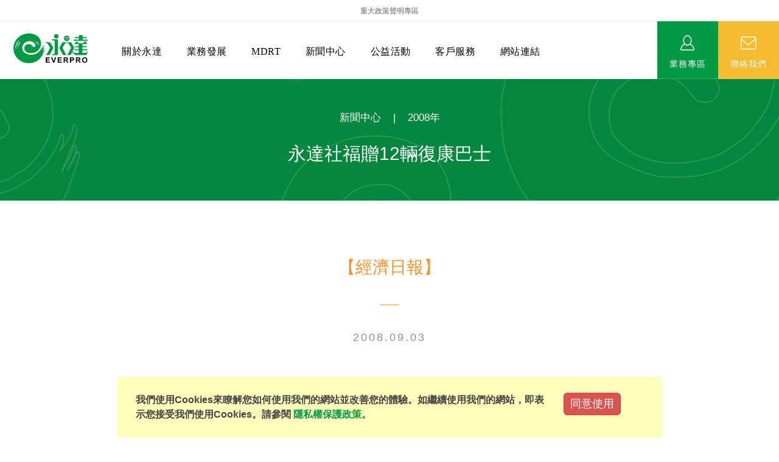

--- FILE ---
content_type: text/html; Charset=utf-8
request_url: https://www.everprobks.com/ec99/rwd1019/product.asp?prodid=news2008024
body_size: 16540
content:
<!DOCTYPE html>
<html lang="zh-Hant">

<head>

  <meta charset="utf-8">

  <base href="//www.everprobks.com/ec99/rwd1019/" />
<script type="application/ld+json">
{
  "@context": "https://schema.org",
  "@type": "Organization",
  "name": "永達保險經紀人股份有限公司",
  "url": "https://www.everprobks.com",
  "logo": "https://www.everprobks.com/ec99/rwd1019/images/logo.png",
  "contactPoint": {
	"@type": "ContactPoint",
	"telephone": "02-2521-2019#626",
	"contactType": "customer service",
	"areaServed": "TW",
	"availableLanguage": ["zh-Hant"]
  }
}
</script>

<title>永達社福捐12輛復康巴士 | 永達保險經紀人股份有限公司官網|Official Website</title>
<meta name="keywords" content="永達保險經紀人股份有限公司,永達,永達保險,永達保經,永達保險股 ">
<meta name="description" content="新聞中心   |   2008年永達社福贈12輛復康巴士【經濟日報】2008.09.03">
<meta name="AUTHOR" content="永達保險經紀人股份有限公司">
<meta name="ROBOTS" content="INDEX, FOLLOW">
<meta property="og:title" content='永達社福捐12輛復康巴士 | 永達保險經紀人股份有限公司官網|Official Website'/>
<meta property="og:type" content='product'/>
<meta property="og:url" content="https://www.everprobks.com/ec99/rwd1019/product.asp?prodid=news2008024"/>
<meta property="og:image" content='https://www.everprobks.com/rwd1019/Store/bImages/b_D2008024_360.jpg'/>
<meta property="og:site_name" content='永達保險經紀人股份有限公司'/>
<link rel="canonical" href="https://www.everprobks.com/ec99/rwd1019/product.asp?prodid=news2008024" />
<link rel="alternate" href="https://www.everprobks.com/ec99/rwd1019/product.asp?prodid=news2008024" hreflang="zh-Hant" />
<meta name="msvalidate.01" content="29C0F9F571CCF613973DE0DCA904D2D3" /><!-- <a href='/ec99/rwd1019/default.asp'>Home</a> -->
<!-- Google tag (gtag.js) -->
<script async src="https://www.googletagmanager.com/gtag/js?id=G-66D9Y5RB2M"></script>
<script>
  window.dataLayer = window.dataLayer || [];
  function gtag(){dataLayer.push(arguments);}
  gtag('js', new Date());

  gtag('config', 'G-66D9Y5RB2M');
</script>

<!-- Global Site Tag (gtag.js) - Google Analytics -->
<script async src="https://www.googletagmanager.com/gtag/js?id=UA-155239606-52"></script>
<script>
  window.dataLayer = window.dataLayer || [];
  function gtag(){dataLayer.push(arguments);}
  gtag('js', new Date());

  gtag('config', 'UA-155239606-52');
</script>

<!-- Google Tag Manager -->
<script>(function(w,d,s,l,i){w[l]=w[l]||[];w[l].push({'gtm.start':
new Date().getTime(),event:'gtm.js'});var f=d.getElementsByTagName(s)[0],
j=d.createElement(s),dl=l!='dataLayer'?'&l='+l:'';j.async=true;j.src=
'https://www.googletagmanager.com/gtm.js?id='+i+dl;f.parentNode.insertBefore(j,f);
})(window,document,'script','dataLayer','GTM-WSMFKTX7');</script>
<!-- End Google Tag Manager -->

<link rel="SHORTCUT ICON" href="/rwd1019/store/f1/shortcut.ico" />
<link rel="bookmark icon" href="/rwd1019/store/f1/shortcut.ico" />
<link rel="icon" href="/rwd1019/store/f1/shortcut.ico" /> 
<script type='text/javascript' src='/ec99/js/jquery-1.12.4.min.js' ></script>
<link rel="stylesheet" href="/ec99/css/shopping_tab.css">
<script src="/ec99/js/shopping_tab.js"></script>
<script src="/js/js.cookie.min.js"></script>

<link href="/ec99/css/style.css?v=201904231449" rel="stylesheet" type="text/css">

  <meta name="viewport" content="width=device-width, initial-scale=1.0">
  <meta http-equiv="X-UA-Compatible" content="IE=edge">

  <!-- HTML5 shim, for IE6-8 support of HTML5 elements -->
  <!--[if lt IE 9]>
    <script src="js/html5shiv.js"></script>
    <script src="js/respond.min.js"></script>
  <![endif]-->

  <link rel="stylesheet" href="css/normalize.css">
  <link rel="stylesheet" href="css/bootstrap.min.css">
  <link rel="stylesheet" href="css/foundation.css">
  <link href="css/owl.carousel.css" rel="stylesheet">
  <link rel="stylesheet" href="css/blueimp-gallery.css">
  <link rel="stylesheet" href="css/style.css">

  <script src="js/bootstrap.min.js" async></script>
  <NoScript>您的瀏覽器不支援JavaScript</NoScript>

  <style>
    .everpro ul,
    .everpro li {
      list-style: none;
      text-align: center;
    }

    .article-content>ul {
      margin-left: 0;
    }

    hr {
      border-top: 0px solid #eee;
    }

    .hero-feature {
      display: none;
    }

    .protop {
      height: 180px;
      background: ;
      background: url("images/topbanner_products_xs.png") no-repeat top left #04873e;
      background-size: cover;
    }

    .product_top {
      color: #fff;
      position: relative;
      top: -180px;
      text-align: center;
    }

    .news_top {
      color: #fff;
      position: relative;
      top: -190px;
      text-align: center;
    }

    h1.procotitle {
      font-size: 18px;
      line-height: 1.5;
    }

    .article-content {
      width: 100%;
      margin-top: -20px;
      margin-bottom: 60px;
    }

    .article-content ul li {
      list-style: none;
    }

    .article-content>ul>li {
      margin-top: 60px;
    }

    .article-content ul li,
    .article-content p {
      line-height: 1.8;
      font-size: 16px;
    }

    .article-content ul li {
      padding-left: 1em;
      text-indent: -1em;
      margin-bottom: 15px;
    }

    .article-content p {
      padding-left: -2em;
      text-indent: 2em;
    }

    p.procobrief {
      padding-left: 2em;
      text-indent: -2em;
    }

    p.procobrief a {
      color: #fff;
      padding: 0 15px;
    }

    h3.list-title {
      font-size: 24px;
      color: #009944;
      margin: 0;
      line-height: 1.5;
      padding-left: 2em;
      text-indent: -2em;
    }

    h4.list-title {
      font-size: 16px;
      line-height: 2;
      margin-left: 15px;
      margin-bottom: 10px;
      margin-top: 25px;
    }

    article>ul>li>ul {
      margin-left: -20px;
    }

    article>ul>li>ul>li {
      margin-left: 20px;
      padding-left: 2em !important;
      text-indent: -2em !important;
    }

    article>ul>li>ul>li>ul {
      color: #666;
    }

    .grid figcaption {
      padding: 15px 0;
    }

    .li-item h4 {
      color: #009944;
    }

    .li-item button {
      display: none;
    }

    .panel-body {
      padding: 0;
    }

    p.item_bread {
      margin-top: -70px;
    }

    .team-leader {
      margin-top: 130px;
    }

    .li-item {
      margin-bottom: 30px;
      width: 100%;
    }

    .arti-news>h3 {
      font-size: 28px;
      line-height: 1.5;
      text-align: center;
      margin-bottom: 30px;
      margin-top: 50px;
      color: #f4922e;
      margin-top: -90px;
    }

    .arti-news>h3:after {
      border-bottom: 1px solid #f4922e;
      content: '';
      display: block;
      width: 30px;
      padding-bottom: 40px;
      margin: 0 auto;
    }

    h5.arti-date {
      font-size: 18px;
      letter-spacing: 3px;
      color: #8f8f8f;
      text-align: center;
      margin-bottom: 80px;
    }

    .arti-news>h4 {
      color: #009944;
      line-height: 2;
      font-size: 20px;
      margin: 20px 0;
      text-align: center;
    }

    .arti-news>p {
      color: #333;
      font-size: 16px;
      text-align: justify;
    }

    .arti-news>img {
      width: 100%;
      margin: 40px 0 10px;
    }

    .arti-news>.figcaption {
      color: #666;
    }

    .btn-down {
      border-radius: 0;
      margin: 0 10px;
      padding: 10px 20px !important;
      color: #333;
      font-size: 16px;
      border: 1px solid #eccd7b;
    }

    .btn-down:hover {
      background: #eccd7b;
      color: #fff;
    }

    .pc_xl img {
      max-width: 85%;
    }

    .team-content {
      overflow: hidden;
      margin-top: -100px;
      /*border-bottom: 1px solid #eee;*/
      padding-bottom: 50px;
    }

    .video-container {
      position: relative;
      padding-bottom: 56.25%;
      padding-top: 30px;
      height: 0;
      overflow: hidden;
    }

    .video-container iframe,
    .video-container object,
    .video-container embed {
      position: absolute;
      top: 0;
      left: 0;
      width: 100%;
      height: 100%;
    }

    @media only screen and (min-width:460px) {
      .team-content {
        margin-top: -80px;
      }
    }

    @media screen and (min-width: 768px) {
      h4.list-title {
        margin-left: auto;
      }

      .article-content {
        margin: 0 auto;
        margin-bottom: 30px;
      }

      article>ul>li>ul {
        margin-left: auto;
      }

      article>ul>li>ul>li {
        margin-left: auto;
      }
    }

    @media only screen and (min-width: 992px) {
      .figcaption-txt {
        margin-top: 20px;
      }
    }

    @media screen and (min-width: 1000px) {
      .protop {
        height: 200px;
        background: url("images/topbanner_products.png") no-repeat bottom left #04873e;
        background-size: cover;
      }

      .product_top {
        position: relative;
        top: -195px;
      }

      .news_top {
        position: relative;
        top: -220px;
      }

      p.procobrief {
        font-size: 16px;
      }

      h1.procotitle {
        font-size: 30px;
        line-height: 1.5;
      }

      .article-content {
        width: 80%;
      }

      p.item_bread {
        margin-top: -120px;
      }

      .team-content {
        margin-top: -90px;
      }
    }

    table table {
      width: 100% !important;
      white-space: nowrap;
    }

    table table td {
      padding-left: 1em;
    }

    @media only screen and (max-width:991px) {
      table table {
        width: 450px !important;
        height: auto !important;
        overflow-x: scroll;
        display: block;
        text-align: center;
        margin: 0 auto;
        white-space: nowrap;
        text-indent: 1em;
      }

      table table td {
        padding-right: 1em;
        padding-left: 0em;
      }
    }

    @media only screen and (max-width:550px) {
      table table {
        width: 250px !important;
      }
    }
  </style>

</head>

<body>
  <!-- Google Tag Manager (noscript) -->
  <noscript><iframe src="https://www.googletagmanager.com/ns.html?id=GTM-WSMFKTX7" height="0" width="0"
      style="display:none;visibility:hidden"></iframe></noscript>
  <!-- End Google Tag Manager (noscript) -->

  <header>
    <script src="js/navbar/foundation.min.js"></script>
<NoScript>您的瀏覽器不支援JavaScript</NoScript>
<script>
    $(document).ready(function() {
        var menuTop = $('.contain-to-grid').offset().top;

        $(window).scroll(function() {
            if ($(window).scrollTop() > menuTop) {
                $('.contain-to-grid').css({
                    position: 'fixed',
                    top: '0px'
                });
                $('.top-link').css({
                    top: '0px'
                });
            } else {
                $('.contain-to-grid').css({
                    position: 'static',
                    top: '0px'
                });
                if ($(window).width() > 1136) {
                    $('.top-link').css({
                        top: '35px'
                    });
                } else {
                    $('.top-link').css({
                        top: '0px'
                    });
                }
            }
        });
    });

</script>
<NoScript>您的瀏覽器不支援JavaScript</NoScript>

<script>
    document.onkeydown = function(event) {
        var e = event || window.event || arguments.callee.caller.arguments[0];
        if (e.altKey == 1 && e.keyCode == 77) {
            document.getElementById('altM').focus();
        }
        if (e.altKey == 1 && e.keyCode == 85) {
            document.getElementById('altU').focus();
        }
        if (e.altKey == 1 && e.keyCode == 73) {
            document.getElementById('altI').focus();
        }
        if (e.altKey == 1 && e.keyCode == 67) {
            document.getElementById('altC').focus();
        }
        if (e.altKey == 1 && e.keyCode == 66) {
            document.getElementById('altB').focus();
        }
    };

</script>
<NoScript>您的瀏覽器不支援JavaScript</NoScript>


<div class="sitemap"><a href="category-stated.asp?category_id=56">重大政策聲明專區</a>
    <!--&nbsp;｜&nbsp;<script src='https://googledrive.com/host/0BykclfTTti-0SlU3SDg5RUVtNlk/WFU-ts-mix.js' type='text/javascript'></script><a href='javascript:;' onclick='this.innerHTML=(this.innerHTML=="切換為簡體")?"切换为繁体":"切換為簡體";TS_Switch();'>切換為簡體</a><a id="translateLink">简体中文</a>-->
</div>
<div class="contain-to-grid">
    <a href="javascript:void(0);" class="accessibility" id="altU" accesskey="U" title="上方選單區塊">:::</a>
    <nav class="top-bar" data-topbar role="navigation">
        <ul class="title-area">
            <li class="name">
                <h1><a href="default.asp" title="點擊回首頁" id="altI" accesskey="I"><img src="images/logo_s.png" alt="永達標誌"></a></h1>
            </li>
            <li class="toggle-topbar menu-icon">
                <a href="#" title="行動裝置主選單"><span>&nbsp;</span></a>
            </li>
        </ul>
        <section class="top-bar-section">
            <ul class="center">
                <li class="has-dropdown">
                    <a href="category-menu.asp?category_id=59">關於永達</a>
                    <ul class="dropdown m-menu">
                        <li>
                            <div class="container">
                                <h3 class="nav-tit">關於永達</h3>
                                <div>
                                    <a href="category-history.asp?category_id=58" class="intro col-xs-12 col-md-3" title="公司沿革">
                                        <img src="/hipershop/rwd1019/store/F4/nav01-1.jpg" alt="公司沿革選單圖">
                                        <p class="i-title">公司沿革</p>
                                    </a>
                                </div>
                                <!--end of .column-->
                                <div>
                                    <a href="category-team.asp?category_id=50" class="intro col-xs-12 col-md-3" title="經營團隊">
                                        <img src="/hipershop/rwd1019/store/F4/nav01-3.jpg" alt="經營團隊選單圖">
                                        <p class="i-title">經營團隊</p>
                                    </a>
                                </div>
                                <!--end of .column-->
                                <div>
                                    <a href="category-concept.asp?category_id=52" class="intro col-xs-12 col-md-3" title="經營理念">
                                        <img src="/hipershop/rwd1019/store/F4/nav01-2.jpg" alt="經營理念選單圖">
                                        <p class="i-title">經營理念</p>
                                    </a>
                                </div>
                                <!--end of .column-->
                                <div>
                                    <a href="category-map.asp?category_id=53" class="intro col-xs-12 col-md-3" title="服務據點">
                                        <img src="/hipershop/rwd1019/store/F4/nav01-4.jpg" alt="服務據點選單圖">
                                        <p class="i-title">服務據點</p>
                                    </a>
                                </div>
                                <!--end of .column-->
                            </div>
                            <!--end of .row-->
                            <div class="container">
                                <div>
                                    <a href="category-invest.asp?category_id=54" class="intro col-xs-12 col-md-3" title="財務資訊">
                                        <img src="/hipershop/rwd1019/store/F4/nav01-5.jpg" alt="財務資訊選單圖">
                                        <p class="i-title">財務資訊</p>
                                    </a>
                                </div>
                                <!--end of .column-->
                                <div>
                                    <a href="category-content.asp?category_id=55" class="intro  col-xs-12 col-md-3" title="電子書刊">
                                        <img src="/hipershop/rwd1019/store/F4/nav01-6.jpg" alt="電子書刊選單圖">
                                        <p class="i-title">電子書刊</p>
                                    </a>
                                </div>
                                <!--end of .column-->
                                <div>
                                    <a href="category-stated.asp?category_id=56" class="intro col-xs-12 col-md-3" title="重大政策聲明">
                                        <img src="/hipershop/rwd1019/store/F4/nav01-7.jpg" alt="重大政策聲明選單圖">
                                        <p class="i-title">重大政策聲明</p>
                                    </a>
                                </div>
                                <!--end of .column-->
                                <div>
                                    <a href="category-map.asp?category_id=197" class="intro col-xs-12 col-md-3" title="集團徵才">
                                        <img src="/hipershop/rwd1019/store/F4/nav01-8.jpg" alt="集團徵才選單圖">
                                        <p class="i-title">集團徵才</p>
                                    </a>
                                </div>
                                <!--end of .column-->
                            </div>
                            <!--end of .row-->
                        </li>
                    </ul>
                </li>

                <li class="has-dropdown">
                    <a href="category-menu.asp?category_id=60">業務發展</a>
                    <ul class="dropdown m-menu">
                        <li>
                            <div class="container">
                                <h3 class="nav-tit">業務發展</h3>
                                <div>
                                    <a href="category.asp?category_id=139" class="intro col-xs-12 col-md-4" title="永達菁英盃競賽名單">
                                        <img src="/hipershop/rwd1019/store/F4/nav02-1.jpg" alt="永達菁英盃選單圖">
                                        <p class="i-title">永達菁英盃</p>
                                    </a>
                                </div>
                                <!--end of .column-->
                                <div>
                                    <a href="category-content.asp?category_id=61" class="intro col-xs-12 col-md-4" title="EVERPRO榮譽會">
                                        <img src="/hipershop/rwd1019/store/F4/nav02-2.jpg" alt="EVERPRO選單圖">
                                        <p class="i-title">EVERPRO榮譽會</p>
                                    </a>
                                </div>
                                <!--end of .column-->
                                <div>
                                    <a href="category-content.asp?category_id=62" class="intro col-xs-12 col-md-4" title="EVERPRO榮譽會-名人堂">
                                        <img src="/hipershop/rwd1019/store/F4/nav02-3.jpg" alt="EVERPRO 名人堂選單圖">
                                        <p class="i-title">EVERPRO榮譽會-名人堂</p>
                                    </a>
                                </div>
                                <!--end of .column-->
                            </div>
                            <!--end of .row-->
                            <div class="container">
                                <div>
                                    <a href="category-menu.asp?category_id=63" class="intro col-xs-12 col-md-4" title="競賽獎勵">
                                        <img src="/hipershop/rwd1019/store/F4/nav02-4.jpg" alt="競賽獎勵選單圖">
                                        <p class="i-title">競賽獎勵</p>
                                    </a>
                                </div>
                                <!--end of .column-->
                                <div>
                                    <a href="category-menu.asp?category_id=64" class="intro col-xs-12 col-md-4" title="業務專區">
                                        <img src="/hipershop/rwd1019/store/F4/nav02-5.jpg" alt="業務專區選單圖">
                                        <p class="i-title">業務專區</p>
                                    </a>
                                </div>
                                <!--end of .column-->
                                <div>
                                    <a href="category.asp?category_id=167" class="intro col-xs-12 col-md-4" title="訓練專區">
                                        <img src="/hipershop/rwd1019/store/F4/nav02-6.jpg" alt="訓練專區選單圖">
                                        <p class="i-title">訓練專區</p>
                                    </a>
                                </div>
                                <!--end of .column-->
                            </div>
                            <!--end of .row-->
                        </li>
                    </ul>
                </li>

                <li class="has-dropdown">
                    <a href="category-menu.asp?category_id=66">MDRT</a>
                    <ul class="dropdown m-menu">
                        <li>
                            <div class="container">
                                <h3 class="nav-tit">MDRT</h3>
                                <div>
                                    <a href="category-MDRT-history.asp?category_id=67" class="intro col-xs-12 col-md-3" title="MDRT歷史精神">
                                        <img src="/hipershop/rwd1019/store/F4/nav03-1.jpg" alt="MDRT歷史精神選單圖">
                                        <p class="i-title">MDRT歷史精神</p>
                                    </a>
                                </div>
                                <!--end of .column-->
                                <div>
                                    <a href="category-MDRT-info.asp?category_id=69" class="intro col-xs-12 col-md-3" title="美國MDRT官方訊息">
                                        <img src="/hipershop/rwd1019/store/F4/nav03-2.jpg" alt="美國MDRT官方訊息選單圖">
                                        <p class="i-title">美國MDRT官方訊息</p>
                                    </a>
                                </div>
                                <!--end of .column-->
                                <div>
                                    <a href="category-MDRT-level.asp?category_id=182" class="intro col-xs-12 col-md-3" title="會員級別名稱">
                                        <img src="/hipershop/rwd1019/store/F4/nav03-3.jpg" alt="會員級別名稱選單圖">
                                        <p class="i-title">會員級別名稱</p>
                                    </a>
                                </div>
                                <!--end of .column-->
                                <div>
                                    <a href="category.asp?category_id=115" class="intro col-xs-12 col-md-3" title="永達MDRT英雄榜單">
                                        <img src="/hipershop/rwd1019/store/F4/nav03-4.jpg" alt="永達MDRT英雄榜選單圖">
                                        <p class="i-title">永達MDRT英雄榜</p>
                                    </a>
                                </div>
                                <!--end of .column-->
                                <div>
                                    <a href="category.asp?category_id=279" class="intro col-xs-12 col-md-3" title="MDRT專刊">
                                        <img src="/hipershop/rwd1019/store/F4/nav03-5.jpg" alt="MDRT專刊選單圖">
                                        <p class="i-title">MDRT專刊</p>
                                    </a>
                                </div>
                                <!--end of .column-->
                            </div>
                            <!--end of .row-->
                        </li>
                    </ul>
                </li>

                <li class="no-dropdown">
                    <a href="category-info.asp?category_id=100">新聞中心</a>
                </li>

                <li class="no-dropdown">
                    <a href="category-info.asp?category_id=99">公益活動</a>
                </li>

                <li class="has-dropdown">
                    <a href="category-menu.asp?category_id=84">客戶服務</a>
                    <ul class="dropdown m-menu">
                        <li>
                            <div class="container">
                                <h3 class="nav-tit">客戶服務</h3>
                                <div>
                                    <a href="category-introduction.asp?category_id=180" class="intro col-xs-12 col-md-6" title="保險入門">
                                        <img src="/hipershop/rwd1019/store/F4/nav04-1.jpg" alt="保險入門選單圖">
                                        <p class="i-title">保險入門</p>
                                    </a>
                                </div>
                                <!--end of .column-->
                                <div>
                                    <a href="category-introduction.asp?category_id=181" class="intro col-xs-12 col-md-6" title="服務項目">
                                        <img src="/hipershop/rwd1019/store/F4/nav04-2.jpg" alt="服務項目選單圖">
                                        <p class="i-title">服務項目</p>
                                    </a>
                                </div>
                                <!--end of .column-->
                                <div>
                                    <a href="category-introduction.asp?category_id=379" class="intro col-xs-12 col-md-6" title="金融友善服務措施">
                                        <img src="/hipershop/rwd1019/store/F4/nav04-3.jpg" alt="金融友善服務措施選單圖">
                                        <p class="i-title">金融友善服務措施</p>
                                    </a>
                                </div>
                                <!--end of .column-->
                                <div>
                                    <a href="https://epbks.everprobks.com.tw/ex/crsq.aspx" class="intro col-xs-12 col-md-6" title="金融友善服務措施" target="_blank">
                                        <img src="/hipershop/rwd1019/store/F4/nav04-4.jpg" alt="永達保戶申訴">
                                        <p class="i-title">永達保戶申訴</p>
                                    </a>
                                </div>
                                <!--end of .column-->
                            </div>
                            <!--end of .row-->
                        </li>
                    </ul>
                </li>

                <li class="has-dropdown">
                    <a href="category-menu.asp?category_id=85">網站連結</a>
                    <ul class="dropdown m-menu">
                        <li>
                            <div class="container">
                                <h3 class="nav-tit">網站連結</h3>
                                <div class="box">
                                    <a href="category-content.asp?category_id=195" class="intro" title="保險公司">
                                        <img src="/hipershop/rwd1019/store/F4/nav05-1.jpg" alt="保險公司選單圖">
                                        <p class="i-title">保險公司</p>
                                    </a>
                                </div>
                                <!--end of .column-->
                                <div class="box">
                                    <a href="category-content.asp?category_id=161" class="intro" title="保險商品專區">
                                        <img src="/hipershop/rwd1019/store/F4/nav05-5.jpg" alt="保險商品專區單圖">
                                        <p class="i-title">保險商品專區</p>
                                    </a>
                                </div>
                                <!--end of .column-->
                                <div class="box">
                                    <a href="category-content.asp?category_id=162" class="intro" title="主管機關">
                                        <img src="/hipershop/rwd1019/store/F4/nav05-2.jpg" alt="主管機關選單圖">
                                        <p class="i-title">主管機關</p>
                                    </a>
                                </div>
                                <!--end of .column-->
                                <div class="box">
                                    <a href="category-content.asp?category_id=164" class="intro" title="相關連結">
                                        <img src="/hipershop/rwd1019/store/F4/nav05-3.jpg" alt="相關連結選單圖">
                                        <p class="i-title">相關連結</p>
                                    </a>
                                </div>
                                <!--end of .column-->
                                <div class="box">
                                    <a href="category-content.asp?category_id=163" class="intro" title="好康報報">
                                        <img src="/hipershop/rwd1019/store/F4/nav05-4.jpg" alt="好康報報選單圖">
                                        <p class="i-title">好康報報</p>
                                    </a>
                                </div>
                                <!--end of .column-->
                                <div class="box">
                                    <a href="category-menu.asp?category_id=229" class="intro" title="洗錢防制">
                                        <img src="/rwd1019/store/F4/menu05-6.jpg" alt="洗錢防制選單圖">
                                        <p class="i-title">洗錢防制暨打擊資恐</p>
                                    </a>
                                </div>
                                <!--end of .column-->
                            </div>
                            <!--end of .row-->
                        </li>
                    </ul>
                </li>

                <li class="no-dropdown nav-contact">
                    <a href="contact.asp">聯絡我們</a>
                </li>
            </ul>
        </section>

    </nav>
    <div class="top-link">
        <ul class="everpro">
            <li>
                <a href="category-menu.asp?category_id=64" class="sales icon-sales">業務專區</a>
                <div class="everpronav">
                    <ul>
                        <li><a href="https://eip.epbks.com.tw" title="永達專區[另開視窗]" target="blank">永達專區</a></li>
                        <li><a href="https://everpro.insure80.com/Home/Index" title="保單健診專區[另開視窗]" target="blank">保單健診</a></li>
                        <!-- <li><a href="http://everpro.wisenews.net/we3/login.do" title="慧科新聞簡報[另開視窗]" target="blank">慧科剪報</a></li> -->
                        <li><a href="category-menu.asp?category_id=208" title="西進求賢">西進求賢</a></li>
                        <li><a href="category-menu.asp?category_id=322" title="影音專區">影音專區</a></li>
                    </ul>
                </div>
            </li>
            <li><a href="contact.asp" class="contact icon-mail">聯絡我們</a>
        </ul>
    </div>

</div>
<!--end .contain-to-grid-->

  </header>

  <a href="javascript:void(0);" class="accessibility" id="altC" accesskey="C" title="中央內容區塊">:::</a>

  <div class="protop">
    <p class="epcobrief">&nbsp;</p>
    <h1 class="epcotitle">&nbsp;</h1>
  </div>
  <div class="container">
    <!-- B_product_body START -->


<div class="buf_space0" id="buf_space0" style="display:none"></div><!--buf_spaceX 用來作變換位置使用-->


				<div class="col-lg-12 col-sm-12 hero-feature prod-category-74"> <!-- #row 產品區塊 start -->

					<div class="row" >
					    
						<div class="col-lg-6 col-sm-7 img-none"  id="prod_img" >

<!-- sim taobo prod img -->
<!--
<div class="box">
    <div class="tb-booth tb-pic tb-s310"> <a href="javascript:;"><img src="/rwd1019/Store/bImages/b_D2008024_360.jpg" rel="/rwd1019/Store/oImages/D2008024_360.jpg" class="prod_img_zoom Responsive image" /></a> </div>
    <ul class="tb-thumb" id="thumblist">
        <li class="tb-selected">
            <div class="tb-pic tb-s40"><a href="javascript:;"><img src="/rwd1019/Store/sImages/s_D2008024_360.jpg" mid="/rwd1019/Store/bImages/b_D2008024_360.jpg" big="/rwd1019/Store/oImages/D2008024_360.jpg" width=40 height=40></a></div>
        </li>
    </ul>
</div>
-->
<!-- sim taobo prod img -->



<!-- ZOOOOOOOOOOOOOOOOOOOOM -->
<!-- isZoomImg: True -->
	<script type="text/javascript" src="/js/jquery.easing.min.js"></script>
	<script type="text/javascript" src="/js/jquery.mousewheel.js"></script>
	<script type="text/javascript" src="/js/jquery.fancybox-plus.js"></script>
	<link rel="stylesheet" type="text/css" href="/js/jquery.fancybox-plus.css" media="screen"/>

<!--<script src="/js/jquery.elevateZoom-3.0.8.min.js" type="text/javascript"></script>-->
    <script type="text/javascript" src="/js/jquery.ez-plus.js"></script>
    <link rel="stylesheet" type="text/css" href="/js/jquery.ez-plus.css" media="screen" />

<img id="zoom_01" class="dyPic " src="/rwd1019/Store/bImages/b_D2008024_360.jpg" data-zoom-image="/rwd1019/Store/oImages/D2008024_360.jpg"  alt='永達社福捐12輛復康巴士' title='永達社福捐12輛復康巴士' />

<div id="gallery_01" style="display:none">
  <div class="tilt pic">
	<a href="javascript:;" data-image="/rwd1019/Store/bImages/b_D2008024_360.jpg" data-zoom-image="/rwd1019/Store/oImages/D2008024_360.jpg"><img src="/rwd1019/Store/sImages/s_D2008024_360.jpg" width="98" /></a>
  </div>
</div>


<style>
/*set a border on the images to prevent shifting*/
 #gallery_01 img{border:3px solid white;}
 
 /*Change the colour*/
 #gallery_01 .active img{border:3px solid #ff6600 !important;}
</style>


<script>
//initiate the plugin and pass the id of the div containing gallery images

$("#zoom_01").ezPlus({
	gallery:'gallery_01', cursor: 'move', galleryActiveClass: 'active', imageCrossfade: true, 
	scrollZoom : true,
	zoomWindowWidth: 360,
	zoomWindowHeight: 360,
	zoomWindowFadeIn: 500,
	zoomWindowFadeOut: 500,
	lensFadeIn: 500,
	lensFadeOut: 500

}); 


//pass the images to Fancybox
$("#zoom_01").bind("click", function(e) {  
  var ez =   $('#zoom_01').data('ezPlus');	
	ez.closeAll(); 	
	$.fancybox(ez.getGalleryList());
  return false;
});
</script>


<!-- ZOOOOOOOOOOOOOOOOOOOOM -->


							
							<!--
							<div class="sp-wrap">
								<a href="/rwd1019/Store/bImages/b_D2008024_360.jpg"><img src="/rwd1019/Store/bImages/b_D2008024_360.jpg" alt="永達社福捐12輛復康巴士"></a>
							</div>
							-->
						
						</div><!--prod_img-->
						<div class="col-lg-6 col-sm-5 col-xs-12 pull-left intro-none " id="prod_intro" style="float:left;">
						 <div class="info_card_box">


					<h1>
					<span id="pd_name">永達社福捐12輛復康巴士</span>
					</h1>					
					
					
					<hr/>
					
					
					<div class="clearfix descri-none">2008.09.03</div>

					<h4 class='CodeNum'><span class=pdClass>代碼 </span><span id='prodID'>news2008024</span></h4><h4 class='PersonNum'><span class=pnClass>人氣 </span><span>1028</span></h4>					
					
					<hr/>

					
					<!--
					<div id="prod_tran_info" >
					<dl class="clearfix iteminfo_parameter prod_attrib_para">
						<dt>運送</dt>
							<dd>宅配 <img src="/ec99/images/tran_cat.jpg" alt='icon'> 超商取貨 <img src="/ec99/images/7-11.jpg" alt='icon'> <img src="/ec99/images/familymart.jpg" alt='icon'></dd>
					</dl>
					<dl class="clearfix iteminfo_parameter prod_attrib_para">
						<dt>付款</dt>
							<dd><img src="/ec99/images/atm.gif"><img src="/ec99/images/card.gif" alt='icon'><img src="/ec99/images/card_ae.gif" alt='icon'><img src="/ec99/images/paypal.jpg" alt='icon'></dd>
					</dl>
					</div>

					<hr/>
					-->


<!-- show_price: True -->

					<div class="input-qty-detail">
<!--<form id="ShopCartForm" action='/MainFile/ShopCar.asp' method=post onsubmit='return openwindow(this);' name=prodlist>-->
<form id="ShopCartForm" action='/MainFile/ShopCar.asp' method=post name=prodlist>
<input type='hidden' name='partnerid' value='rwd1019'> 
<input type=hidden name=PlusBuyItem > 

<input type=hidden name="code" value='news2008024'>
<input type=hidden name="isSale" value='0'>
<input type=hidden name="prodName" value='永達社福捐12輛復康巴士'>
<input type=hidden name="limnum" value='0'>
<input type=hidden name="tu" value='7'>


<input type=hidden name="buyClass" value=''>
<input type=hidden name="oldbuyClass" value=''>
<input type=hidden name="buttonClass" value=''> 
<input type=hidden name="answeryesno" value=''>
<input type=hidden name="isSafeQty" value='False'>
<input type=hidden name="SafeQty" value='0'>



	<!--商品屬性-->

				 
	<!--商品屬性-->


</form>

					</div>

					<!-- 常用連結 -->
					
					<ul id="usefull_link_block" class="clearfix no-print">

					</ul>
					
					
                 </div>
	            </div>
				
				<span id="put_buf" class="put_buf"></span> 

					</div> <!-- #prod_intro -->
					</div> <!-- #row 產品區塊 end -->
					

	            <div class="clearfix"></div><br />

	            <div class="col-lg-12 col-sm-12">

					<!--
					<ul class="nav nav-tabs" role="tablist">
					<li class="active"><a href="#">本商品詳細介紹</a></li>
					</ul>
					-->

					<br />

					
						<span class="pd_descr" id="pd_descr"> <style> .arti-news > img{width:100%;} .arti-news p {font-size: 17px;line-height: 32px;}.arti-news > img{margin-top: 5px;margin-bottom: 10px;} </style> <article class='article-content'><div class='arti-news'><p><div class="news_top"><p class="procobrief"><a href="category-info.asp?category_id=100">新聞中心</a>   |   <a href="category.asp?category_id=74">2008年</a></p><h1 class="procotitle">永達社福贈12輛復康巴士</h1></div>

<h3>【經濟日報】</h3>
<h5 class="arti-date">2008.09.03</h5>
</p><br><p>成立未滿一年，永達社福基金會9月2日舉行「永達『車』行幸福路－復康巴士捐贈記者會」，內政部長廖了以與獲捐贈的台中市長胡志強等九縣市首長均親自出席，中央與地方首長均親自出席，中央與地方首長感謝永達社福基金會董事長吳文永的善舉，讓身心障礙者享有更多的行動自由。......(詳報導如下)</p><br><p><a href="http://www.everprobks.com/ec99/udemo002/action/97090305.jpg" target="_blank"><img src="http://www.everprobks.com/ec99/udemo002/action/97090305.jpg"  alt="永達社福捐12輛復康巴士" width="95%"></a></p><br></div></article> </span>
					
					
                    <div class="buf_space1" id="buf_space1" style="display:none"></div><div class="buf_space2" id="buf_space2" style="display:none"></div>
					<hr>





<!--					<h4>關聯產品</h4>-->

        	</div><!-- /.col-lg-9 col-md-9 col-sm-12 -->
        	<!-- End Product Detail -->



<!--
        </div>
	</div>
-->


	<!-- Plugin bootstrap-touchspin -->
	<link rel="stylesheet" href="/ec99/css/jquery.bootstrap-touchspin.css">
    <script type="text/javascript" src="/ec99/js/jquery.bootstrap-touchspin.js"></script>



<!-- // End B_product_body -->


<style>
.iteminfo_parameter{ padding:8px 0; padding-left:0px;}
.iteminfo_parameter dt{ margin-left:0px; float:left; display:inline; width:60px; white-space:nowrap; text-align:left; color:#888;}
</style>





<script>
$(document).ready(function(){
	$("input[name='much']").TouchSpin({
		min: 1,
		max: 999,
		buttondown_class: "btn btn-gray",
		buttonup_class: "btn btn-gray"
	});

	
	//--有些browser異常,暫先停--$("#input-qty").keydown(function(event) {if ( event.keyCode == 46 || event.keyCode == 8 ) {}else {if (event.keyCode < 48 || event.keyCode > 57 ) {event.preventDefault();}}});

});
</script>

<input type=hidden id=getCartCty><!--for rwd1116 傳值使用 20180816 by John.-->


<link rel="stylesheet" href="/ec99/css/jquery.magnific-popup.css"> 
<script src="/ec99/js/jquery.magnific-popup.js"></script>
<style>
h3.AddCartIn {
    margin-top: 0;
}
</style>

	<div id="layer_cart" class="white-popup-s mfp-hide">
		<div class="row">
			<div class="layer_cart_product col-xs-12 col-md-12">
				<span class="cross" title="關閉視窗 "></span>
				<h3 class="AddCartIn">
					<font color=green><i class="fa fa-check"></i><!--商品己加入-->商品已<span id="title_inquiry_addcart">加入購物車</span></font>
				</h3>
				<div class="product-image-container layer_cart_img"><img class="layer_cart_img img-responsive" src="/rwd1019/Store/bImages/b_D2008024_360.jpg" alt="Faded Short Sleeve T-shirts" title="Faded Short Sleeve T-shirts" ></div>
				<div class="layer_cart_product_info">
					<span id="layer_cart_product_title" class="product-name"><h3>永達社福捐12輛復康巴士</h3></span>
					<!--<span id="layer_cart_product_attributes">Orange, S</span>-->
					<div class="layer_cart_product_text" id="layer_cart_product_text">
						2008.09.03
					</div>
					<!--<div>
						<strong class="dark">數量</strong>
						<span id="layer_cart_product_quantity"></span>
					</div>-->
					
					<hr>
					<div class="btnbox">
						<button type="button" class="btn btn-default closePopup"><span class="fa fa-chevron-circle-left"></span> <span id="title_continue_shop">繼續購物</span><!--繼續購物--> </button>
						<a href="/MainFile/ShopList.asp"><button type="button" class="btn btn-danger btn-bg"><span id="title_goto_shopcart">前往結帳</span><!--前往結帳--> <span class="fa fa-chevron-circle-right"></span></button></a>
					</div>
				</div>
			</div>
		</div>
	</div>
	


<style>
.white-popup-s {
  position: relative;
  background: #FFF;
  padding: 20px;
  width: auto;
  max-width: 500px;
  margin: 20px auto;
}
.white-popup {
  position: relative;
  background: #FFF;
  padding: 20px;
  width: auto;
  max-width: 600px;
  margin: 20px auto;
}
</style>




<script>
	$(document).ready(function() {

		/* test */
		$('#pop_layer_cart').click(function () {

			pop_cart_layer();

		});

		$(document).on('click', '.closePopup', function (e) {
			e.preventDefault();
			$.magnificPopup.close();
		});

	});

	function pop_cart_layer(){
	
		//手動執行
		$.magnificPopup.open({
		  image: {
			markup: '<div class="mfp-close"><span class="fa fa-times-circle"></span></div>'
		  },
		  items: {
			src: '#layer_cart',
			mainClass: 'mfp-with-zoom',
			type: 'inline',
			  zoom: {
				enabled: true,

				duration: 300, 
				easing: 'ease-in-out',
				opener: function(openerElement) {
				  return openerElement.is('img') ? openerElement : openerElement.find('img');
				}
			  }
	  
		  }
		});
		
		//--GA4---start--- add by John for Jane request 2023/8/28 
				
		//--GA4---end---
		
	}

</script>

<!-- B_product_body END -->





<span style="display:none" id="prod_Bimg_buf"></span><!--暫存大圖用(for 屬性庫存圖檔無設定時使用-->
<script>
document.getElementById("prod_Bimg_buf").innerHTML=document.getElementById("prod_img").innerHTML;

//--判斷頁面上方有無放購物車, 若無則不能 fly 2023/9/7---alert(document.getElementById("cart_number")); 
if (document.getElementById("cart_number")==null) { 
  document.getElementById("addinquirycart").id = 'id_NotUse';//改 id 
} 
</script>
    <div id="blueimp-gallery" class="blueimp-gallery">
      <div class="slides"></div>
      <h3 class="title"></h3>
      <a class="prev">‹</a>
      <a class="next">›</a>
      <a class="close">×</a>
      <a class="play-pause"></a>
      <ol class="indicator"></ol>
    </div>
  </div>

  <div class="everpo-link">
    <ul>
    <style type="text/css">
.simple_mode {
    font-size: 13px;
	color:#333333;
	line-height: 23px;
}

</style>
<div><ul>
	<li class="everpor-co"><a href="https://www.eplbks.com/" target="_blank" title="永達理保險經紀公司[另開視窗]"><img alt="永達理保險經紀公司標誌[另開視窗]" src="images/everproli.png" /></a></li>
	<li class="everpor-co"><a href="https://www.everpro.org.tw/" target="_blank" title="永達社會福利基金會[另開視窗]"><img alt="永達社會福利基金會標誌[另開視窗]" src="images/everprofoundation.png" /></a></li>
</ul>
</div>
</ul>
  </div>

  <footer>
    <link rel="stylesheet" href="https://cdnjs.cloudflare.com/ajax/libs/font-awesome/5.15.4/css/all.min.css">
<link rel="stylesheet"
      href="https://cdnjs.cloudflare.com/ajax/libs/font-awesome/4.7.0/css/font-awesome.min.css">

<style>
  .socialLink{
    display: flex;
    align-items: center;
  }
  .socialLink .fa-icon{
    font-size: 30px;
    padding: 5px;
    background: #ffffff;
    text-align: center;
    border-radius: 6px;
    margin-right: 10px;
  }
  .socialLink .fa-ig{
    background: radial-gradient(circle at 30% 107%, #fdf497 0%, #fdf497 5%, #fd5949 45%, #d6249f 60%, #285AEB 90%);
    -webkit-background-clip: text;
    -webkit-text-fill-color: transparent;
    background-clip: text;
    font-size: 29px;
  }

  .fa-facebook-square {
    color: #4267B2;
  }

  .fa-line {
    color: #00B900;
  }

  .fa-youtube {
    color: #FF0000;
  }

  .fa-instagram-square {
    color: #000;
    }

  .fa-instagram-square:before {
    font-size: 29px;
    margin: 0 6px;
  }
</style>

<style>
/*cookies*/
  .alert-warning{
    display: flex;
    justify-content: center;
    align-items: center;
    min-height: 100px;
    width: 70vw;
    margin: 0px auto 0;
    position: fixed;
    bottom: 0;
    z-index: 999;
    left: 0;
    right: 0;
}
.alert{
  margin-bottom:0 !important;
}

.alert-warning {
    color: #444444 !important;
    background-color: #FFFFBB !important;
    border-color: #FFFFBB !important;
}
a#agreebtn {
    padding: 6px 10px;
}
@media screen and (max-width:767px){
  .alert-warning{
    width: 80vw;    
    text-align: center;
    padding: 10px;
    font-size: 14px;
    line-height: 1.6;
  }
  .alert-dismissible{
    padding-right:15px !important;
  }
}

</style>
<div id="gotop">
  <p>PAGE&nbsp;TOP</p>
</div>
<div class="footmap">
  <div class="container">
    <div class="col-md-4">
      <div class="infomap">
        <a href="javascript:void(0);" class="accessibility" id="altB" accesskey="B" title="上方選單區塊">:::</a>
        <h3 class="maptitle"><a href="contact.asp">聯絡我們</a></h3>
        <div class="co-tel">02-2521-2019</div>
        <div class="co-cite">臺北市中山北路二段79號5樓</div>
        <ul>
          <li><a href="sitemap.asp">&#9888;&nbsp;網站導覽說明</a>&nbsp;&nbsp;&nbsp;&nbsp;&nbsp;&nbsp;<a href="search.asp"
              class="sh">
              <!--🔍--><img src="images/search-button-82ac1576.svg" alt="站內搜尋選單圖">&nbsp;站內搜尋</a></li>
          <li><a id="translateLink">简体中文</a></li>
          <!--<li><div id="google_translate_element"></div><script type="text/javascript">
function googleTranslateElementInit() {
  new google.translate.TranslateElement({pageLanguage: 'zh-TW', includedLanguages: 'zh-CN', layout: google.translate.TranslateElement.InlineLayout.SIMPLE, autoDisplay: false}, 'google_translate_element');
}
</script><script type="text/javascript" src="//translate.google.com/translate_a/element.js?cb=googleTranslateElementInit"></script>
        </li>-->
        </ul>
        <div class="socialLink">
          <a href="https://www.facebook.com/profile.php?id=100057534275661&mibextid=LQQJ4d" target="_blank"
            title="Love永達粉絲專頁"><i class="fab fa-facebook-square fa-icon"></i></a>
          <a href="https://line.me/R/ti/p/%40rbk8617h" target="_blank" title="LINE加入好友"><i class="fab fa-line fa-icon"></i></a>
          <a href="https://www.youtube.com/channel/UC2La-rM3wpHHI8MUNgIU-CA" target="_blank" title="訂閱永達影音專區"><i
              class="fab fa-youtube fa-icon"></i></a>
          <!-- <a href="https://www.instagram.com/love.everpro/" target="_blank"
            title="Love 永達 Talk Show"><i class="fab fa-instagram-square "></i></a> -->
          <a href="https://www.instagram.com/love.everpro/" target="_blank" title="永達 IG" 
            style="
              padding: 5px 0;
              background: #ffffff;
              display: inline-block;
              border-radius: 6px;
              text-align: center;">
            <i class="fab fa-instagram-square fa-ig"></i>
          </a>  
        </div>
      </div>
      <br>
      <div class="salemap">
        <h3 class="maptitle"><a href="category-menu.asp?category_id=64">業務專區</a></h3>
        <ul>
          <li><a href="https://everpro.kiwi86.com/" title="業發保單健診專區[另開視窗]" target="blank">業發保單健診專區</a></li>
          <li><a href="https://eip.epbks.com.tw" title="永達人專區[另開視窗]" target="blank">永達人專區</a></li>
          <li><a href="https://www.everprobks.com/ec99/rwd1019/category-menu.asp?category_id=208">西進求賢</a></li>
          <li><a href="category-menu.asp?category_id=322">影音專區</a></li>
        </ul>
      </div>
    </div>
    <div class="col-md-2">
      <h3 class="maptitle"><a href="category-menu.asp?category_id=59">關於永達</a></h3>
      <ul>
        <li><a href="category-history.asp?category_id=58">公司沿革</a></li>
        <li><a href="category-team.asp?category_id=50">經營團隊</a></li>
        <li><a href="category-concept.asp?category_id=52">經營理念</a></li>
        <li><a href="category-map.asp?category_id=53">服務據點</a></li>
        <li><a href="category-invest.asp?category_id=54">財務資訊</a></li>
        <li><a href="category-content.asp?category_id=55">電子書刊</a></li>
        <li><a href="category-stated.asp?category_id=56">重大政策聲明</a></li>
        <li><a href="category-map.asp?category_id=197">集團徵才</a></li>
      </ul>
    </div>
    <div class="col-md-2">
      <h3 class="maptitle"><a href="category-menu.asp?category_id=60">業務發展</a></h3>
      <ul>
        <li><a href="category.asp?category_id=139">永達菁英盃</a></li>
        <li><a href="category-content.asp?category_id=61">EVERPRO榮譽會</a></li>
        <li><a href="category-content.asp?category_id=62">EVERPRO榮譽會-名人堂</a></li>
        <li><a href="category-menu.asp?category_id=63">競賽獎勵</a></li>
        <li><a href="category-menu.asp?category_id=64">業務專區</a></li>
        <li><a href="category.asp?category_id=167">訓練專區</a></li>

      </ul>
    </div>
    <div class="col-md-2">
      <h3 class="maptitle"><a href="category-menu.asp?category_id=66">MDRT</a></h3>
      <ul>
        <li><a href="category-MDRT-history.asp?category_id=67">MDRT歷史精神</a></li>
        <li><a href="category-MDRT-info.asp?category_id=69">美國MDRT官方訊息</a></li>
        <li><a href="category-MDRT-level.asp?category_id=182">會員級別名稱</a></li>
        <li><a href="category.asp?category_id=115">永達MDRT英雄榜</a></li>
        <li><a href="category.asp?category_id=279">MDRT專刊</a></li>
      </ul>
      <br>
      <h3 class="maptitle"><a href="category-info.asp?category_id=100">新聞中心</a></h3>
      <h3 class="maptitle"><a href="category-info.asp?category_id=99">公益活動</a></h3>
    </div>
    <div class="col-md-2">
      <h3 class="maptitle"><a href="category-menu.asp?category_id=84">客戶服務</a></h3>
      <ul>
        <li><a href="category-introduction.asp?category_id=180">保險入門</a></li>
        <li><a href="category-introduction.asp?category_id=181">服務項目</a></li>
        <li><a href="category-introduction.asp?category_id=379">金融友善服務措施</a></li>
      </ul>
      <br>
      <br>
      <h3 class="maptitle"><a href="category-menu.asp?category_id=85">網站連結</a></h3>
      <ul>
        <li><a href="category-content.asp?category_id=161">保險公司</a></li>
        <li><a href="category-content.asp?category_id=195">商品專區</a></li>
        <li><a href="category-content.asp?category_id=162">主管機關</a></li>
        <li><a href="category-content.asp?category_id=164">相關連結</a></li>
        <li><a href="category-content.asp?category_id=163">好康報報</a></li>
        <li><a href="category-menu.asp?category_id=229">洗錢防制暨打擊資恐</a></li>
      </ul>
    </div>
  </div>
</div>
<div class="f_link"><a href="search.asp">站內搜尋</a>&nbsp;&nbsp;｜&nbsp;&nbsp;<a id="translateLink2">簡體中文</a></div>
<div class="copyright">©2016 EVERPRO Insurance Brokers Co., Ltd. All Right Reserved<div class="handicap">
    <!--< a href="http://www.handicap-free.nat.gov.tw/Applications/Detail?category=20161125102628" title="無障礙網站[另開視窗]" target="blank">
    <img src="images/Aplus.jpg" border="0" width="88" height="31" alt="通過A+優先等級無障礙網頁檢測" /></a> -->
  </div>
</div>


<!-- COOKIE -->
<div class="alert alert-warning alert-dismissible" id="OKYN" role="alert">
  <div class="alertbox">
  <div class="col-sm-10">
    <strong>我們使用Cookies來瞭解您如何使用我們的網站並改善您的體驗。如繼續使用我們的網站，即表示您接受我們使用Cookies。請參閱 <a href="product.asp?prodid=RTICLE03">隱私權保護政策。</a></strong>
  </div>
  <div class="col-sm-2">

    <a href="" type="button" class="btn btn-lg btn-danger" data-dismiss="alert" aria-label="Close" id="agreebtn"
      onclick="Cookies.set('OKYN', '1');$('#OKYN').hide();">同意使用</a>
  </div>
  </div>
</div>

<script>
  //const OKYN = document.querySelector("#OKYN");
  //const agreebtn = document.querySelector("#agreebtn");
//alert(Cookies.get('OKYN'));

if (Cookies.get('OKYN') == 1) {
      $("#OKYN").hide();
    }

</script>



<script type="text/javascript">
  $(function () {
    $("#gotop").click(function () {
      jQuery("html,body").animate({
        scrollTop: 0
      }, 1000);
    });
    $(window).scroll(function () {
      if ($(this).scrollTop() > 300) {
        $('#gotop').fadeIn("fast");
      } else {
        $('#gotop').stop().fadeOut("fast");
      }
    });
  });
</script>
<NoScript>您的瀏覽器不支援JavaScript</NoScript>

<script type="text/javascript" src="js/tw_cn.js"></script>
<script type="text/javascript">
  var defaultEncoding = 1;
  var translateDelay = 0;
  var cookieDomain = "https://www.everprobks.com";
  var msgToTraditionalChinese = "繁體中文";
  var msgToSimplifiedChinese = "简体中文";
  var translateButtonId = "translateLink";
  translateInitilization();
</Script>

<script type="text/javascript">
  var defaultEncoding = 1;
  var translateDelay = 0;
  var cookieDomain = "https://www.everprobks.com";
  var translateButtonId = "translateLink2";
  translateInitilization();
</Script>
<NoScript>您的瀏覽器不支援JavaScript</NoScript>

<NoScript>您的瀏覽器不支援JavaScript</NoScript>
  </footer>


  <script src="js/prefixfree.min.js" async></script>
  <NoScript>您的瀏覽器不支援JavaScript</NoScript>

  <script src="js/navbar/index.js" async></script>
  <NoScript>您的瀏覽器不支援JavaScript</NoScript>
  <script src='js/jquery.min.js' async></script>
  <NoScript>您的瀏覽器不支援JavaScript</NoScript>
  <script src="js/owl.carousel.js" async></script>
  <NoScript>您的瀏覽器不支援JavaScript</NoScript>
  <script src="js/index.js" async></script>
  <NoScript>您的瀏覽器不支援JavaScript</NoScript>

  <script src="js/gallery/blueimp-helper.js" async></script>
  <NoScript>您的瀏覽器不支援JavaScript</NoScript>
  <script src="js/gallery/blueimp-gallery.js" async></script>
  <NoScript>您的瀏覽器不支援JavaScript</NoScript>
  <script src="js/gallery/jquery.js" async></script>
  <NoScript>您的瀏覽器不支援JavaScript</NoScript>
  <script src="js/gallery/jquery.blueimp-gallery.js" async></script>
  <NoScript>您的瀏覽器不支援JavaScript</NoScript>

</body>

</html>

--- FILE ---
content_type: image/svg+xml
request_url: https://www.everprobks.com/ec99/rwd1019/images/search-button-82ac1576.svg
body_size: 329
content:
<?xml version="1.0" encoding="utf-8"?>
<!-- Generator: Adobe Illustrator 16.0.0, SVG Export Plug-In . SVG Version: 6.00 Build 0)  -->
<!DOCTYPE svg PUBLIC "-//W3C//DTD SVG 1.1//EN" "http://www.w3.org/Graphics/SVG/1.1/DTD/svg11.dtd">
<svg version="1.1" id="Layer_1" xmlns="http://www.w3.org/2000/svg" xmlns:xlink="http://www.w3.org/1999/xlink" x="0px" y="0px"
	 width="18px" height="18px" viewBox="0 0 18 18" enable-background="new 0 0 18 18" xml:space="preserve">
<circle fill="none" stroke="#C8EACF" stroke-width="2" stroke-miterlimit="10" cx="7.25" cy="7.211" r="6"/>
<line fill="none" stroke="#C8EACF" stroke-width="2" stroke-miterlimit="10" x1="17.281" y1="17.242" x2="11.25" y2="11.211"/>
</svg>


--- FILE ---
content_type: application/javascript
request_url: https://www.everprobks.com/ec99/rwd1019/js/navbar/index.js
body_size: -98
content:
$(document).foundation();

// below does the "Programs" info switch
$('.is-hover a').on('mouseover', function () {
  var idx = $(this).parent().index() + 2;
  $('.info:nth-child(' + idx + ')').addClass('info-visible');
  $('.info:nth-child(' + idx + ')').siblings().removeClass('info-visible');
});

$('.dropdown').on('mouseout', function () {
  $('.info:nth-child(1)').addClass('info-visible').siblings().removeClass('info-visible');
});